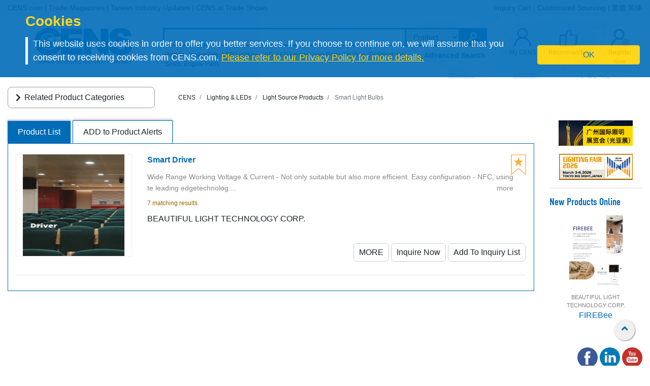

--- FILE ---
content_type: text/html
request_url: https://www.cens.com/cens/html/en/category/cate_list_L2018.html
body_size: 13468
content:






<!DOCTYPE html>
<html lang="en">
	<meta http-equiv="Content-Type" content="text/html; charset=UTF-8">
	<meta name="viewport" content="width=device-width, initial-scale=1, shrink-to-fit=no">
	<meta http-equiv="Expires" Content="-1">
	<meta name="google-translate-customization" content="792d824337b61f10-00af9d384de5527f-g5d09adac2da10855-c"></meta>
	
	<title>Smart Light Bulbs | Light Source Products | Lighting & LEDs | CENS.com</title>
	<meta name="description" content="Smart Light Bulbs, Light Source Products, Lighting & LEDs, CENS.com">
  <meta name="keywords" content="Smart Light Bulbs, Light Source Products, Lighting & LEDs, CENS.com">

	<meta property="og:title" content="Smart Light Bulbs | Light Source Products | Lighting & LEDs | CENS.com">
	<meta property="og:type" content="website">
	<meta property="og:url" content="https://www.cens.com/cens/html/en/category/cate_list_L2018.html">
	<meta property="og:image" content="https://www.cens.com/cens/supplier/26568/product/172020/MED.jpg">
	<meta property="og:site_name" content="CENS.com">
	<meta property="og:description" content="Smart Light Bulbs, Light Source Products, Lighting & LEDs, CENS.com">
	<meta property="article:author" content="https://www.facebook.com/CENS.com.Buyerservice">
	<meta property="article:publisher" content="https://www.facebook.com/CENS.com.Buyerservice">
	<meta name="URL" content="https://www.cens.com/cens/html/en/category/cate_list_L2018.html">

	<link rel="canonical" href="https://www.cens.com/cens/html/en/category/cate_list_L2018.html" />
  <script language="javascript" type="text/javascript" src="/cens/js/jquerymin.js"></script>
  <script language="javascript" type="text/javascript" src="/cens/js/jquery-migrate-1.2.1.min.js"></script>
  <script language="javascript" type="text/javascript" src="/cens/js/jquery.lightbox_me.js"></script>
  <script language="javascript" type="text/javascript" src="/cens/js/banner.js"></script>

  <!-- Bootstrap CSS -->
<link rel="stylesheet" type="text/css" href="/cens/css/bootstrap.min.css">
<!-- font-awesome CSS -->
<!-- <link rel="stylesheet" href="https://use.fontawesome.com/releases/v5.13.0/css/all.css" > -->
  <link rel="preload" href="/cens/css/fontawesome.min.css" as="style" onload="this.onload=null;this.rel='stylesheet'">
  <link rel="preload" href="/cens/css/brands.min.css" as="style" onload="this.onload=null;this.rel='stylesheet'">
  <link rel="preload" href="/cens/css/solid.min.css" as="style" onload="this.onload=null;this.rel='stylesheet'">
  <noscript>
    <link rel="preload" as="style" type="text/css" href="/cens/css/fontawesome.min.css">
    <link rel="stylesheet" type="text/css" href="/cens/css/brands.min.css">
    <link rel="stylesheet" type="text/css" href="/cens/css/solid.min.css">
  </noscript>

	<link rel="stylesheet" href="https://cdn.rawgit.com/konpa/devicon/df6431e323547add1b4cf45992913f15286456d3/devicon.min.css">
	<link rel="stylesheet" href="https://cdnjs.cloudflare.com/ajax/libs/OwlCarousel2/2.3.4/assets/owl.carousel.min.css">
	<link rel="stylesheet" href="https://cdnjs.cloudflare.com/ajax/libs/OwlCarousel2/2.3.4/assets/owl.theme.default.min.css">
	<link rel="stylesheet" type="text/css" href="/cens/css/media.css">
  <!--original CSS-->
<link rel="stylesheet" type="text/css" href="/cens/css/style-rwd.css?v231122">
<link rel="stylesheet" type="text/css" href="/cens/css/style.css?v20220325">


	<script type="text/javascript">
	function insFavorite(imgID,f_TYPE, f_PRD_ID, f_SUP_ID, f_KEYWORD) {
		var islogin = "false";
		var f_BY_ID = "0";

		var SS = "f_fun=ADD&f_BY_ID="+f_BY_ID+"&f_TYPE="+f_TYPE+"&f_PRD_ID="+f_PRD_ID+"&f_SUP_ID="+f_SUP_ID+"&f_KEYWORD="+f_KEYWORD;
		//alert(SS);

		if (islogin == "true" && f_BY_ID != "0") {
			var URLs = "/censv1/en/ajax/insert_favorite.jsp";
			$.ajax({
					url: URLs,
					data: "f_fun=ADD&f_BY_ID="+f_BY_ID+"&f_TYPE="+f_TYPE+"&f_PRD_ID="+f_PRD_ID+"&f_SUP_ID="+f_SUP_ID+"&f_KEYWORD="+f_KEYWORD,
					//data:'foo='+ bar+'&calibri='+ nolibri,
					//data: '{ foo: \'' + bar + '\', zoo: \'' + calibri + '\'}',
					type:"POST",
					dataType:'text',
					async:false,

					success: function(msg){
						//alert(msg);
						if (msg.indexOf("OK") >= 0) {
							var imgobj = document.getElementById(imgID);
							imgobj.src = "/cens/images/collection.png";
						}
					},

					error:function(xhr, ajaxOptions, thrownError){
						alert(xhr.status);
						alert(thrownError);
					}
			});
		} else {
			//alert("Please Login First !");
			location.href="/censv1/en/login.jsp";
		}
	}
	</script>

	<style>
		#bannerArea img {
			height: auto;
		}
		.newprotit {
			font-weight: bold;
			font-size: 20px;
			font-family: 'DIN Condensed','arial narrow';
			color: #006CB8;
		}
		@media (max-width: 1200px) {
			#newpro {
				min-height: 245px;
			}
		}
		.topnav-mobile {
		box-shadow: 0px 5px 10px rgba(20%,20%,40%,0.5);
		-webkit-box-shadow: 0px 5px 10px rgba(20%,20%,40%,0.5);
		-moz-box-shadow: 0px 5px 10px rgba(20%,20%,40%,0.5);
		background: -moz-linear-gradient(top, rgba(255,255,255,1) 0%, rgba(221,221,221,1) 100%);
		}
	</style>

  

</head>
<body>


<!-- Google Tag Manager (noscript) -->
<noscript><iframe src="https://www.googletagmanager.com/ns.html?id=GTM-NWQQ594"
height="0" width="0" style="display:none;visibility:hidden"></iframe></noscript>
<!-- End Google Tag Manager (noscript) -->



		<script language="JavaScript" type="text/javascript">
	function SetCookie(name){
	//設定cookies
			var exp  = new Date("December 31, 9999");
			var thisTime = new Date();
			document.cookie = name + "="+ thisTime.getTime() + ";expires=" + exp.toGMTString() + ";path=/";
	}
	function getCookie(name){
		//取cookies
		var arr = document.cookie.match(new RegExp("(^| )"+name+"=([^;]*)(;|$)"));
		if(arr != null) return unescape(arr[2]); return null;
	}

	function confirmCookie(){
			SetCookie("TTS-GDPR");
			removeStyle();
	}

	function removeStyle(){
		document.getElementById("cookies").style.display = "none";
	}

	function checkGDPR(){
			var tett= getCookie("TTS-GDPR");
			if(tett==null){
				document.getElementById("cookies").style.display = "block";
			} else {
				removeStyle();
			}
	}
	</script>

	<script>
 $(document).ready(function(){
    checkGDPR();
  });
	</script>

	<header class="pt-5 pt-md-0">
		<div class="container-fluid" style="background-color: #F5F5F5;">
			<div class="container">
				<ul class="topnav mb-0">
					<li class="float-left">
						<a href="/cens/html/en/">CENS.com</a> | <a href="/cens/html/en/publication/pub_list.html">Trade Magazines</a> | <a href="/cens/html/en/news/news_home.html">Taiwan Industry Updates</a> | <a href="/cens/html/en/exhibition/exh_home.html">CENS at Trade Shows</a>
					</li>
					<li class="float-right">
						<a href="/censv1/en/inquirycart.jsp">Inquiry Cart</a> |
						
						<a href="/censv1/en/contactus.jsp?getcode=nocost">Customized Sourcing</a> | <a href="/cens/html/zh/">繁體</a> <a href="/cens/html/gb/">简体</a>
						
					</li>
				</ul>

				<ul class="topnav-mobile fixed-top">
					<li class="menu-icon">
						<a tabindex="0" type="button" aria-controls="all-category" aria-expanded="false" aria-label="open PRODUCT CATEGORIES" href="#"><svg aria-hidden="true" focusable="false" data-prefix="fas" data-icon="bars" class="svg-inline--fa fa-bars fa-w-14" role="img" xmlns="http://www.w3.org/2000/svg" viewBox="0 0 448 512"><path fill="currentColor" d="M16 132h416c8.837 0 16-7.163 16-16V76c0-8.837-7.163-16-16-16H16C7.163 60 0 67.163 0 76v40c0 8.837 7.163 16 16 16zm0 160h416c8.837 0 16-7.163 16-16v-40c0-8.837-7.163-16-16-16H16c-8.837 0-16 7.163-16 16v40c0 8.837 7.163 16 16 16zm0 160h416c8.837 0 16-7.163 16-16v-40c0-8.837-7.163-16-16-16H16c-8.837 0-16 7.163-16 16v40c0 8.837 7.163 16 16 16z"></path></svg></a>
					</li>
					<li class="nlogo-mobile"><a href="https://www.cens.com/"><img alt="menu icon" src="https://www.cens.com/cens/images/logo-m.png"></a></li>
					<li class="tool">
						<a tabindex="0" class="tool-icon view-search" aria-label="open search" aria-controls="search-main" aria-expanded="false" href="#"><svg aria-hidden="true" focusable="false" data-prefix="fas" data-icon="search" class="svg-inline--fa fa-search fa-w-16" role="img" xmlns="http://www.w3.org/2000/svg" viewBox="0 0 512 512"><path fill="currentColor" d="M505 442.7L405.3 343c-4.5-4.5-10.6-7-17-7H372c27.6-35.3 44-79.7 44-128C416 93.1 322.9 0 208 0S0 93.1 0 208s93.1 208 208 208c48.3 0 92.7-16.4 128-44v16.3c0 6.4 2.5 12.5 7 17l99.7 99.7c9.4 9.4 24.6 9.4 33.9 0l28.3-28.3c9.4-9.4 9.4-24.6.1-34zM208 336c-70.7 0-128-57.2-128-128 0-70.7 57.2-128 128-128 70.7 0 128 57.2 128 128 0 70.7-57.2 128-128 128z"></path></svg></a>
						<a tabindex="0" class="tool-icon" aria-label="Inquiry cart" href="https://www.cens.com/censv1/en/inquirycart.jsp"><svg aria-hidden="true" focusable="false" data-prefix="fas" data-icon="shopping-cart" class="svg-inline--fa fa-shopping-cart fa-w-18" role="img" xmlns="http://www.w3.org/2000/svg" viewBox="0 0 576 512"><path fill="currentColor" d="M528.12 301.319l47.273-208C578.806 78.301 567.391 64 551.99 64H159.208l-9.166-44.81C147.758 8.021 137.93 0 126.529 0H24C10.745 0 0 10.745 0 24v16c0 13.255 10.745 24 24 24h69.883l70.248 343.435C147.325 417.1 136 435.222 136 456c0 30.928 25.072 56 56 56s56-25.072 56-56c0-15.674-6.447-29.835-16.824-40h209.647C430.447 426.165 424 440.326 424 456c0 30.928 25.072 56 56 56s56-25.072 56-56c0-22.172-12.888-41.332-31.579-50.405l5.517-24.276c3.413-15.018-8.002-29.319-23.403-29.319H218.117l-6.545-32h293.145c11.206 0 20.92-7.754 23.403-18.681z"></path></svg></a>
						<a tabindex="0" class="tool-icon view-ellipsis" aria-label="View More" aria-controls="tool-view" aria-expanded="false" href="#"><svg aria-hidden="true" focusable="false" data-prefix="fas" data-icon="ellipsis-v" class="svg-inline--fa fa-ellipsis-v fa-w-6" role="img" xmlns="http://www.w3.org/2000/svg" viewBox="0 0 192 512"><path fill="currentColor" d="M96 184c39.8 0 72 32.2 72 72s-32.2 72-72 72-72-32.2-72-72 32.2-72 72-72zM24 80c0 39.8 32.2 72 72 72s72-32.2 72-72S135.8 8 96 8 24 40.2 24 80zm0 352c0 39.8 32.2 72 72 72s72-32.2 72-72-32.2-72-72-72-72 32.2-72 72z"></path></svg></a>
					</li>
				</ul>
				<style>
				.topnav-mobile svg {
					color: #006CB8;
					width: 1.5rem;
					height: 1.5rem;
					margin: 0 0.5rem;
				}
				.sidebar-close {
					color: #006CB8;
				}
				.sidebar-close svg {
					width: 1.5rem;
					height: 1.5rem;
				}
				</style>
			</div>
		</div>

		<aside id="cookies" class="container-fluid" style="display:none">
			<div class="row">
				<div class="col-sm-10">
					<h3>Cookies</h3>
					<p>This website uses cookies in order to offer you better services. If you choose to continue on, we will assume that you consent to receiving cookies from CENS.com.  <a target="_blank" href="https://www.cens.com/censv1/en/privacy.jsp">Please refer to our Privacy Policy for more details.</a></p>
				</div>
				<div class="col-sm-2 cookies-ok">
					<button type="button" onclick="confirmCookie();" class="btn btn-warning">OK</button>
				</div>
			</div>
		</aside>

		<nav id="all-category" class="sidebar" side="left">
		    <div class="d-flex" style="align-items:center">
           <div class="d-flex mr-2 sidebar-close" role="button" tabindex="0">
               <svg aria-hidden="true" focusable="false" data-prefix="fas" data-icon="angle-left" class="svg-inline--fa fa-angle-left fa-w-8" role="img" xmlns="http://www.w3.org/2000/svg" viewBox="0 0 256 512"><path fill="currentColor" d="M31.7 239l136-136c9.4-9.4 24.6-9.4 33.9 0l22.6 22.6c9.4 9.4 9.4 24.6 0 33.9L127.9 256l96.4 96.4c9.4 9.4 9.4 24.6 0 33.9L201.7 409c-9.4 9.4-24.6 9.4-33.9 0l-136-136c-9.5-9.4-9.5-24.6-.1-34z"></path></svg>
           </div>
            <h5 class="cens_color m-0">PRODUCT CATEGORIES</h5>
        </div>

        <hr>

			
			<ul class="industry">
				<li class="oyh"><a href="/cens/html/en/category/Auto-Parts-&-Accessories/Auto-Parts-&-Accessories.html" data-collapse="#none">Auto Parts and Accessories</a></li>
				<li class="oyh"><a href="/cens/html/en/category/Machinery-&-Machine-Tools/Machinery-&-Machine-Tools.html" data-collapse="#none">Machinery & Machine Tools</a></li>
				<li class="oyh"><a href="/cens/html/en/category/Hardware-&-Tools/Hardware-&-Tools.html" data-collapse="#none">Hardware and Tools</a></li>
				<li class="oyh"><a href="/cens/html/en/category/Furniture,-Parts-&-Accessories/Furniture,-Parts-&-Accessories.html" data-collapse="#none">Furniture, Parts & Accessories</a></li>
				<li class="oyh"><a href="/cens/html/en/category/Lighting-&-LEDs/Lighting-&-LEDs.html" data-collapse="#none">Lighting & LEDs</a></li>
				<li class="oyh"><a href="/cens/html/en/category/Motorcycles-&-Powersports/Motorcycles-&-Powersports.html" data-collapse="#none">Motorcycles & Powersports</a></li>
				<li class="oyh"><a href="/cens/html/en/category/Industrial-Parts-&-Services/Industrial-Parts-&-Services.html" data-collapse="#none">Industrial Parts & Services</a></li>
				<li class="oyh"><a href="/cens/html/en/category/Screws-&-Fasteners/Screws-&-Fasteners.html" data-collapse="#none">Screws & Fasteners</a></li>
				<li class="oyh"><a href="/cens/html/en/category/Electronics-&-Computers/Electronics-&-Computers.html" data-collapse="#none">Electronics & Computers</a></li>
				<li class="oyh"><a data-collapse="#gtarp">Garden Tools and Products</a></li>
				<li class="oyh"><a href="/cens/html/en/category/General-Items/General-Items.html" data-collapse="#none">More</a></li>
			</ul>
			<ul id="none"></ul>
			<div class="industry-list sidebar" side="left">
				<ul id="apaa">
					<li class="il-title">
						<div class="mr-2 sidebar-close" role="button" tabindex="0">
							<i class="fa fa-1x fa-angle-double-left"></i>
						</div>
                    	<a href="/cens/html/en/category/Auto-Parts-&-Accessories/Auto-Parts-&-Accessories.html">Auto Parts and Accessories</a>
					</li>
					<ul class="s-il">
						<li><a href="/cens/html/en/category/Auto-Parts-&-Accessories/Auto-Lamps/Auto-Lamps.html"><i class="fa fa-caret-right"></i>Auto Lamps</a>
							<ul class="list-items">
								<li><a href="/cens/html/en/category/Auto-Parts-&-Accessories/Auto-Lamps/Head-Lamps.html">Head Lamps</a></li>
								<li><a href="/cens/html/en/category/Auto-Parts-&-Accessories/Auto-Lamps/Fog-Lamps.html">Fog Lamps</a></li>
								<li><a href="/cens/html/en/category/Auto-Parts-&-Accessories/Auto-Lamps/Signal-Lamps.html">Signal Lamps</a></li>
							</ul>
						</li>
						<li><a href="/cens/html/en/category/Auto-Parts-&-Accessories/Body-Systems/Body-Systems.html"><i class="fa fa-caret-right"></i>Body systems</a>
							<ul class="list-items">
								<li><a href="/cens/html/en/category/Auto-Parts-&-Accessories/Body-Systems/Body-Parts.html">Body Parts</a></li>
								<li><a href="/cens/html/en/category/Auto-Parts-&-Accessories/Body-Systems/Grilles.html">Grilles</a></li>
								<li><a href="/cens/html/en/category/Auto-Parts-&-Accessories/Body-Systems/Chassis-Parts.html">Chassis Parts</a></li>
							</ul>
						</li>
						<li><a href="/cens/html/en/category/Auto-Parts-&-Accessories/Car-Mirrors/Car-Mirrors.html"><i class="fa fa-caret-right"></i>Car Mirrors</a></li>
						<li><a href="/cens/html/en/category/Auto-Parts-&-Accessories/Engine-Parts/Engine-Parts.html"><i class="fa fa-caret-right"></i>Engine Parts</a>
							<ul class="list-items">
								<li><a href="/cens/html/en/category/Auto-Parts-&-Accessories/Engine-Fittings/Engine-Fittings.html">Engine Fittings</a></li>
								<li><a href="/cens/html/en/category/Auto-Parts-&-Accessories/Pumps/Pumps.html">Pumps</a></li>
							</ul>
						</li>
						<li><a href="/cens/html/en/category/Auto-Parts-&-Accessories/Suspension-Systems/Suspension-Systems.html"><i class="fa fa-caret-right"></i>Suspension Systems</a>
							<ul class="list-items">
								<li><a href="/cens/html/en/category/Auto-Parts-&-Accessories/Suspension-Systems/Control-Arms-(Suspension-Arms).html">Control Arms</a></li>
								<li><a href="/cens/html/en/category/Auto-Parts-&-Accessories/Suspension-Systems/Shock-Absorbers.html">Shock Absorbers</a></li>
							</ul>
						</li>
						<li><a href="/cens/html/en/category/Auto-Parts-&-Accessories/Special-purpose-Vehicle-Parts-&-Accessories/Special-purpose-Vehicle-Parts-&-Accessories.html"><i class="fa fa-caret-right"></i>Special-purpose Vehicle Parts & Accessories</a></li>
						<li><a href="/cens/html/en/category/Auto-Parts-&-Accessories/Power-Transmission-Systems/Power-Transmission-Systems.html"><i class="fa fa-caret-right"></i>Power Transmission Systems</a>
							<ul class="list-items">
								<li><a href="/cens/html/en/category/Auto-Parts-&-Accessories/Power-Transmission-Systems/Gears.html">Gears</a></li>
								<li><a href="/cens/html/en/category/Auto-Parts-&-Accessories/Power-Transmission-Systems/C.V.-Joints.html">C.V. Joints</a></li>
							</ul>
						</li>
						<li><a href="/cens/html/en/category/Auto-Parts-&-Accessories/Wheels,-Tires,-Accessories/Wheels,-Tires,-Accessories.html"><i class="fa fa-caret-right"></i>Wheels, Tires, Accessories</a></li>
						<li class="more-industry"><a href="/cens/html/en/category/Auto-Parts-&-Accessories/Auto-Parts-&-Accessories.html">More Categories</a></li>
					</ul>
				</ul>

				<ul id="mmt">
					<li class="il-title">
					<div class="mr-2 sidebar-close" role="button" tabindex="0">
                    <i class="fa fa-1x fa-angle-double-left"></i></div>
                    <a href="/cens/html/en/category/Machinery-&-Machine-Tools/Machinery-&-Machine-Tools.html">Machinery & Machine Tools</a></li>
					<ul class="s-il">
						<li><a href="/cens/html/en/category/Machinery-&-Machine-Tools/Plastic-Processing-Machinery/Plastic-Processing-Machinery.html"><i class="fa fa-caret-right"></i>Machinery for Processing Plastics</a>
							<ul class="list-items">
								<li><a href="/cens/html/en/category/Machinery-&-Machine-Tools/Plastic-Processing-Machinery/Plastic-Injection-Molding-Machines.html">Plastic Injection Molding Machines</a></li>
								<li><a href="/cens/html/en/category/Machinery-&-Machine-Tools/Plastic-Processing-Machinery/Inflation-Tubular-Film-making-Machines.html">Inflation Tubular Film-making Machines</a></li>
								<li><a href="/cens/html/en/category/Machinery-&-Machine-Tools/Plastic-Processing-Machinery/Plastic-Extruders.html">Plastic Extruders</a></li>
								<li><a href="/cens/html/en/category/Machinery-&-Machine-Tools/Plastic-Processing-Machinery/Plastic-Bag-Making-Machines.html">Plastic Bag Making Machines</a></li>
							</ul>
						</li>
						<li><a href="/cens/html/en/category/Machinery-&-Machine-Tools/Packaging-Machinery/Packaging-Machinery.html"><i class="fa fa-caret-right"></i>Packaging Machinery</a>
							<ul class="list-items">
								<li><a href="/cens/html/en/category/Machinery-&-Machine-Tools/Packaging-Machinery/Bag-Sealing-Machines-(Sealing-Machines).html">Bag Sealing Machines</a></li>
		                        <li><a href="/cens/html/en/category/Machinery-&-Machine-Tools/Packaging-Machinery/Strapping-Machines.html">Strapping Machines</a></li>
		                        <li><a href="/cens/html/en/category/Machinery-&-Machine-Tools/Packaging-Machinery/Marking-and-Labeling-Machines.html">Marking and Labeling Machines</a></li>
		    					<li><a href="/cens/html/en/category/Machinery-&-Machine-Tools/Packaging-Machinery/Slitting-and-Rewinding-Machines.html">Slitting and Rewinding Machines</a></li>
							</ul>
						</li>
						<li><a href="/cens/html/en/category/Machinery-&-Machine-Tools/Rubber-Processing-Machinery/Rubber-Processing-Machinery.html"><i class="fa fa-caret-right"></i>Rubber Processing Machinery</a></li>
		                <li><a href="/cens/html/en/category/Machinery-&-Machine-Tools/Printing-Presses/Printing-Presses.html"><i class="fa fa-caret-right"></i>Printing Presses</a></li>
		                <li><a href="/cens/html/en/category/Machinery-&-Machine-Tools/Woodworking-Machinery/Woodworking-Machinery.html"><i class="fa fa-caret-right"></i>Woodworking Machinery</a></li>
		                <li><a href="/cens/html/en/category/Machinery-&-Machine-Tools/Food-And-Beverage-Machinery/Food-And-Beverage-Machinery.html"><i class="fa fa-caret-right"></i>Machinery for the Food and Beverage Industries</a></li>
		                <li><a href="/cens/html/en/category/Machinery-&-Machine-Tools/Machinery-&-Machine-Tools.html"><i class="fa fa-caret-right"></i>Machine Tools and Metal Processing Machines</a>
		                    <ul class="list-items">
		                        <li><a href="/cens/html/en/category/Machinery-&-Machine-Tools/Lathes/Lathes.html">Lathes</a></li>
		                        <li><a href="/cens/html/en/category/Machinery-&-Machine-Tools/Drilling-Machines/Drilling-Machines.html">Drilling Machines</a></li>
		                        <li><a href="/cens/html/en/category/Machinery-&-Machine-Tools/Grinding-Machines/Grinding-Machines.html">Grinding Machines</a></li>
		                		<li><a href="/cens/html/en/category/Machinery-&-Machine-Tools/Milling-Machines/Milling-Machines.html">Milling Machines</a></li>
		                	</ul>
		                </li>
		                <li class="more-industry"><a href="/cens/html/en/category/Machinery-&-Machine-Tools/Machinery-&-Machine-Tools.html">More Categories</a></li>
					</ul>
				</ul>

				<ul id="hat">
					<li class="il-title">
					<div class="mr-2 sidebar-close" role="button" tabindex="0">
                    <i class="fa fa-1x fa-angle-double-left"></i></div>
					<a href="/cens/html/en/category/Hardware-&-Tools/Hardware-&-Tools.html">Hardware and Tools</a></li>
					<ul class="s-il">
		                <li><i class="fa fa-caret-right"></i>Bathroom Equipment
		                    <ul class="list-items">
		                        <li><a href="/cens/html/en/category/Hardware-&-Tools/Sanitary-Engineering/Sanitary-Engineering.html">Sanitary Engineering</a></li>
		                        <li><a href="/cens/html/en/category/Hardware-&-Tools/Fittings,-Valves/Fittings,-Valves.html">Fittings & Valves</a></li>
		                	</ul>
		                </li>
		                <li><a href="/cens/html/en/category/Hardware-&-Tools/Fasteners/Fasteners.html"><i class="fa fa-caret-right"></i>Fasteners</a>
		                    <ul class="list-items">
		                        <li><a href="/cens/html/en/category/Hardware-&-Tools/Fasteners/Nuts.html">Nuts</a></li>
		                        <li><a href="/cens/html/en/category/Hardware-&-Tools/Fasteners/Screws.html">Screws</a></li>
		                        <li><a href="/cens/html/en/category/Hardware-&-Tools/Fasteners/Springs.html">Springs</a></li>
		                	</ul>
		                </li>
		                <li><a href="/cens/html/en/category/Hardware-&-Tools/Furniture-Hardware-and-Decorative-Building-Materials/Furniture-Hardware-and-Decorative-Building-Materials.html"><i class="fa fa-caret-right"></i>Furniture hardware and Decorative building materials</a>
		                    <ul class="list-items">
		                        <li><a href="/cens/html/en/category/Hardware-&-Tools/Furniture-Hardware-and-Decorative-Building-Materials/Handles.html">Handles</a></li>
		                        <li><a href="/cens/html/en/category/Hardware-&-Tools/Furniture-Hardware-and-Decorative-Building-Materials/Locks.html">Locks</a></li>
		                        <li><a href="/cens/html/en/category/Hardware-&-Tools/Furniture-Hardware-and-Decorative-Building-Materials/Door-and-window-accessories.html">Door & Window accessories</a></li>
		                	</ul>
		                </li>
		                <li><a href="/cens/html/en/category/Hardware-&-Tools/Industrial-Hardware/Industrial-Hardware.html"><i class="fa fa-caret-right"></i>Industrial Hardware</a>
		                    <ul class="list-items">
		                        <li><a href="/cens/html/en/category/Hardware-&-Tools/Industrial-Hardware/Punched,-lathed,-pressed-products.html">Punched, Lathed, Pressed products</a></li>
		                        <li><a href="/cens/html/en/category/Hardware-&-Tools/Industrial-Hardware/Valves,-accessories.html">Valves & Accessories</a></li>
		                	</ul>
		                </li>
		                <li><i class="fa fa-caret-right"></i>Garden Related Products
		                    <ul class="list-items">
		                        <li><a href="/cens/html/en/category/Hardware-&-Tools/Garden-Lighting-and-Water-Technology/Garden-Lighting-and-Water-Technology.html">Lighting and Water technology</a></li>
		                        <li><a href="/cens/html/en/category/Hardware-&-Tools/Garden-machinery/Garden-machinery.html">Garden machinery</a></li>
		                	</ul>
		                </li>
		                <li><i class="fa fa-caret-right"></i>Non-powered Hand Tools
		                    <ul class="list-items">
		                        <li><a href="/cens/html/en/category/Hardware-&-Tools/Wrenches,-Spanners/Wrenches,-Spanners.html">Wrenches</a></li>
		                        <li><a href="/cens/html/en/category/Hardware-&-Tools/Screwdrivers,-Rivet-Nut-Tools/Screwdrivers,-Rivet-Nut-Tools.html">Screwdrivers</a></li>
		                        <li><a href="/cens/html/en/category/Hardware-&-Tools/Vehicle-Repair-Tools-&-Equipment/Vehicle-Repair-Tools-&-Equipment.html">Vehicle repair tools & Equipment</a></li>
		                        <li><a href="/cens/html/en/category/Hardware-&-Tools/Garden-Tools/Garden-Tools.html">Garden tools</a></li>
		                        <li><a href="/cens/html/en/category/Hardware-&-Tools/Craftsmen-use-tools-_-Painting-Tools-_-Masonry-Tools/Craftsmen-use-tools-_-Painting-Tools-_-Masonry-Tools.html">Craftsmen-use-tools, Painting tools & Masonry tools</a></li>
		                	</ul>
		                </li>
		                <li><a href="/cens/html/en/category/Hardware-&-Tools/Hydraulic-hand-tools/Hydraulic-hand-tools.html"><i class="fa fa-caret-right"></i>Hydraulic hand tools</a></li>
		                <li><a href="/cens/html/en/category/Hardware-&-Tools/Powered-hand-tools/Powered-hand-tools.html"><i class="fa fa-caret-right"></i>Powered hand tools</a></li>
		                <li><a href="/cens/html/en/category/Hardware-&-Tools/Pneumatic-Hand-Tools/Pneumatic-Hand-Tools.html"><i class="fa fa-caret-right"></i>Pneumatic hand tools</a>
		                    <ul class="list-items">
		                        <li><a href="/cens/html/en/category/Hardware-&-Tools/Pneumatic-Hand-Tools/Impact-wrenches-&-air-sockets.html">Impact wrenches & air sockets</a></li>
		                        <li><a href="/cens/html/en/category/Hardware-&-Tools/Pneumatic-Hand-Tools/Air-sanders.html">Air sanders</a></li>
		                        <li><a href="/cens/html/en/category/Hardware-&-Tools/Pneumatic-Hand-Tools/Air-spray-guns.html">Air spray guns</a></li>
		                	</ul>
		                </li>
		                <li class="more-industry"><a href="/cens/html/en/category/Hardware-&-Tools/Hardware-&-Tools.html">More Categories</a></li>
					</ul>
				</ul>

				<ul id="fpa">
					<li class="il-title">
					<div class="mr-2 sidebar-close" role="button" tabindex="0">
                    <i class="fa fa-1x fa-angle-double-left"></i></div>
                    <a href="/cens/html/en/category/Furniture,-Parts-&-Accessories/Furniture,-Parts-&-Accessories.html">Furniture, Parts & Accessories</a></li>
					<ul class="s-il">
		                <li><a href="/cens/html/en/category/Furniture,-Parts-&-Accessories/Bathroom-Furniture_Accessories/Bathroom-Furniture_Accessories.html"><i class="fa fa-caret-right"></i>Bathroom Furniture/Accessories</a></li>
		                <li><a href="/cens/html/en/category/Furniture,-Parts-&-Accessories/Home-Furniture/Home-Furniture.html"><i class="fa fa-caret-right"></i>Home & Indoor Furniture</a></li>
		                <li><a href="/cens/html/en/category/Furniture,-Parts-&-Accessories/Houseware-&-Kitchenware-_-Kitchen-Furniture/Houseware-&-Kitchenware-_-Kitchen-Furniture.html"><i class="fa fa-caret-right"></i>Houseware, Kitchenware& Kitchen Furniture</a></li>
		                <li><a href="/cens/html/en/category/Furniture,-Parts-&-Accessories/Office-Furniture/Office-Furniture.html"><i class="fa fa-caret-right"></i>Office Furniture</a></li>
		                <li><a href="/cens/html/en/category/Furniture,-Parts-&-Accessories/Outdoor-Furniture/Outdoor-Furniture.html"><i class="fa fa-caret-right"></i>Outdoor Furniture</a></li>
		                <li><a href="/cens/html/en/category/Furniture,-Parts-&-Accessories/Department-Store_Hospital-and-Public-Area-Use-Furniture/Department-Store_Hospital-and-Public-Area-Use-Furniture.html"><i class="fa fa-caret-right"></i>Department Store, Hospital and Public-Area Use Furniture</a></li>
		                <li><a href="/cens/html/en/category/Furniture,-Parts-&-Accessories/Baby's-and-Children's-Furniture/Baby's-and-Children's-Furniture.html"><i class="fa fa-caret-right"></i>Baby's and Children's Furniture</a></li>
		                <li><a href="/cens/html/en/category/Furniture,-Parts-&-Accessories/Semi-finished-Furniture,-Hardware-Parts-and-Accessories/Semi-finished-Furniture,-Hardware-Parts-and-Accessories.html"><i class="fa fa-caret-right"></i>Semi-finished Furniture, Hardware Parts and Accessories</a></li>
		                <li class="more-industry"><a href="/cens/html/en/category/Furniture,-Parts-&-Accessories/Furniture,-Parts-&-Accessories.html">More Categories</a></li>
					</ul>
				</ul>

				<ul id="ll">
					<li class="il-title">
					<div class="mr-2 sidebar-close" role="button" tabindex="0">
                    <i class="fa fa-1x fa-angle-double-left"></i></div>
                    <a href="/cens/html/en/category/Lighting-&-LEDs/Lighting-&-LEDs.html">Lighting & LEDs</a></li>
					<ul class="s-il">
		                <li><a href="/cens/html/en/category/Lighting-&-LEDs/LED-&-Applications/LED-&-Applications.html"><i class="fa fa-caret-right"></i>LED & Applications</a>
		                	<ul class="list-items">
		                        <li><a href="/cens/html/en/category/Lighting-&-LEDs/LED-&-Applications/LEDs.html">LEDs</a></li>
		                        <li><a href="/cens/html/en/category/Lighting-&-LEDs/LED-&-Applications/LED-Lamps.html">LED Lamps</a></li>
		                        <li><a href="/cens/html/en/category/Lighting-&-LEDs/LED-&-Applications/LED-Bulbs.html">LED Bulbs</a></li>
		                	</ul>
		                </li>
		                <li><a href="/cens/html/en/category/Lighting-&-LEDs/Home-Lighting/Home-Lighting.html"><i class="fa fa-caret-right"></i>Home Lighting</a>
		                	<ul class="list-items">
		                        <li><a href="/cens/html/en/category/Lighting-&-LEDs/Home-Lighting/Ceiling-Mounts.html">Ceiling Mounts</a></li>
		                        <li><a href="/cens/html/en/category/Lighting-&-LEDs/Home-Lighting/Table-Lamps.html">Table Lamps</a></li>
		                        <li><a href="/cens/html/en/category/Lighting-&-LEDs/Home-Lighting/Wall-Lamps.html">Wall Lamps</a></li>
		                	</ul>
		                </li>
		                <li><a href="/cens/html/en/category/Lighting-&-LEDs/Commercial-Use-Lights/Commercial-Use-Lights.html"><i class="fa fa-caret-right"></i>Commercial-Use Lights</a>
		                	<ul class="list-items">
		                        <li><a href="/cens/html/en/category/Lighting-&-LEDs/Commercial-Use-Lights/Downlights.html">Downlights</a></li>
		                        <li><a href="/cens/html/en/category/Lighting-&-LEDs/Commercial-Use-Lights/Outdoor-Lights-_-Streetlights-_-Work-Lights.html">Outdoor Lights & Streetlights</a></li>
		                        <li><a href="/cens/html/en/category/Lighting-&-LEDs/Commercial-Use-Lights/Spotlights_Searchlights.html">Spotlights & Searchlights</a></li>
		                	</ul>
		                </li>
		                <li><a href="/cens/html/en/category/Lighting-&-LEDs/Light-Source-Products/Light-Source-Products.html"><i class="fa fa-caret-right"></i>Light Source Products</a>
		                	<ul class="list-items">
		                        <li><a href="/cens/html/en/category/Lighting-&-LEDs/Light-Source-Products/Energy-Saving-Lamps.html">Energy-Saving Lamps</a></li>
		                        <li><a href="/cens/html/en/category/Lighting-&-LEDs/Light-Source-Products/Tube-Lights-_-Fluorescent-Lamps.html">Tube Lights & Fluorescent Lamps</a></li>
		                        <li><a href="/cens/html/en/category/Lighting-&-LEDs/Commercial-Use-Lights/Spotlights_Searchlights.html">Spotlights & Searchlights</a></li>
		                	</ul>
		                </li>
		                <li><a href="/cens/html/en/category/Lighting-&-LEDs/Special-Purpose-Lights/Special-Purpose-Lights.html"><i class="fa fa-caret-right"></i>Special-Purpose Lights</a></li>
		                <li><a href="/cens/html/en/category/Lighting-&-LEDs/CCFL-&-Applications/CCFL-&-Applications.html"><i class="fa fa-caret-right"></i>CCFL & Applications</a></li>
		                <li><a href="/cens/html/en/category/Lighting-&-LEDs/Lighting-Accessories/Lighting-Accessories.html"><i class="fa fa-caret-right"></i>Lighting Accessories</a>
							<ul class="list-items">
		                        <li><a href="/cens/html/en/category/Lighting-&-LEDs/Lighting-Accessories/Electronic-Ballasts.html">Electronic Ballasts</a></li>
		                        <li><a href="/cens/html/en/category/Lighting-&-LEDs/Lighting-Accessories/Hardware-Fittings.html">Hardware Fittings</a></li>
		                	</ul>
		                </li>
		                <li class="more-industry"><a href="/cens/html/en/category/Lighting-&-LEDs/Lighting-&-LEDs.html">More Categories</a></li>
					</ul>
				</ul>

				<ul id="mp">
					<li class="il-title">
					<div class="mr-2 sidebar-close" role="button" tabindex="0">
                    <i class="fa fa-1x fa-angle-double-left"></i></div>
                    <a href="/cens/html/en/category/Motorcycles-&-Powersports/Motorcycles-&-Powersports.html">Motorcycles & Powersports</a></li>
					<ul class="s-il">
		                <li><a href="/cens/html/en/category/Motorcycles-&-Powersports/Assembled-Vehicles/Assembled-Vehicles.html"><i class="fa fa-caret-right"></i>Assembled Vehicles</a></li>
		                <li><a href="/cens/html/en/category/Motorcycles-&-Powersports/Powersports-Engines-&-Parts/Powersports-Engines-&-Parts.html"><i class="fa fa-caret-right"></i>Engines & Parts</a></li>
		                <li><a href="/cens/html/en/category/Motorcycles-&-Powersports/Powersports-Transmission-Systems-&-Parts/Powersports-Transmission-Systems-&-Parts.html"><i class="fa fa-caret-right"></i>Transmission Systems & Parts</a></li>
		                <li><a href="/cens/html/en/category/Motorcycles-&-Powersports/Powersports-Brake-Systems-&-Parts/Powersports-Brake-Systems-&-Parts.html"><i class="fa fa-caret-right"></i>Brake Systems & Parts</a></li>
		                <li><a href="/cens/html/en/category/Motorcycles-&-Powersports/Powersports-Lamps/Powersports-Lamps.html"><i class="fa fa-caret-right"></i>Lamps</a></li>
		                <li><a href="/cens/html/en/category/Motorcycles-&-Powersports/Powersports-Wheels-&-Tires/Powersports-Wheels-&-Tires.html"><i class="fa fa-caret-right"></i>Wheels & Tires</a></li>
		                <li><a href="/cens/html/en/category/Motorcycles-&-Powersports/Powersports-Electrical-Parts/Powersports-Electrical-Parts.html"><i class="fa fa-caret-right"></i>Electrical Parts</a></li>
		                <li><a href="/cens/html/en/category/Motorcycles-&-Powersports/Powersports-General-Accessories/Powersports-General-Accessories.html"><i class="fa fa-caret-right"></i>General Accessories</a></li>
		                <li><a href="/cens/html/en/category/Motorcycles-&-Powersports/E-Vehicle-Parts/E-Vehicle-Parts.html"><i class="fa fa-caret-right"></i>E-Vehicle Parts</a></li>
		                <li><a href="/cens/html/en/category/Motorcycles-&-Powersports/Powersports-Tools-and-Repair-Equipment/Powersports-Tools-and-Repair-Equipment.html"><i class="fa fa-caret-right"></i>Tools and Repair Equipment</a></li>
		                <li class="more-industry"><a href="/cens/html/en/category/Lighting-&-LEDs/Lighting-&-LEDs.html">More Categories</a></li>
					</ul>
				</ul>

				<ul id="ipas">
					<li class="il-title">
					<div class="mr-2 sidebar-close" role="button" tabindex="0">
                    <i class="fa fa-1x fa-angle-double-left"></i></div>
                    <a href="/cens/html/en/category/Industrial-Parts-&-Services/Industrial-Parts-&-Services.html">Industrial Parts & Services</a></li>
					<ul class="s-il">
		                <li><a href="/cens/html/en/category/Industrial-Parts-&-Services/Metal-Stamped-Parts/Metal-Stamped-Parts.html"><i class="fa fa-caret-right"></i>Metal Stamped Parts</a></li>
		                <li><a href="/cens/html/en/category/Industrial-Parts-&-Services/CNC-turned,-milled,-drilled/CNC-turned,-milled,-drilled.html"><i class="fa fa-caret-right"></i>Automatic lathed, milled, drilled, ground parts</a></li>
		                <li><a href="/cens/html/en/category/Industrial-Parts-&-Services/Formed-parts/Formed-parts.html"><i class="fa fa-caret-right"></i>Formed parts</a></li>
		                <li><a href="/cens/html/en/category/Industrial-Parts-&-Services/Casting,-Forging-and-Die-casting,-Heat-treating/Casting,-Forging-and-Die-casting,-Heat-treating.html"><i class="fa fa-caret-right"></i>Casting, Forging and Die-casting, Heat treating</a></li>
		                <li><a href="/cens/html/en/category/Industrial-Parts-&-Services/Powder-metallurgy/Powder-metallurgy.html"><i class="fa fa-caret-right"></i>Powder metallurgy</a></li>
		                <li><a href="/cens/html/en/category/Industrial-Parts-&-Services/Soldering-and-Welding-of-Tubing,-Sheet-Metal/Soldering-and-Welding-of-Tubing,-Sheet-Metal.html"><i class="fa fa-caret-right"></i>Soldering and Welding of Tubing, Sheet Metal, Wires etc.</a></li>
		                <li><a href="/cens/html/en/category/Industrial-Parts-&-Services/Plastic-Parts/Plastic-Parts.html"><i class="fa fa-caret-right"></i>Plastic Parts</a></li>
		                <li><a href="/cens/html/en/category/Industrial-Parts-&-Services/Rubber-Parts/Rubber-Parts.html"><i class="fa fa-caret-right"></i>Rubber Parts</a></li>
		                <li><a href="/cens/html/en/category/Industrial-Parts-&-Services/Surface-Treatment/Surface-Treatment.html"><i class="fa fa-caret-right"></i>Surface Treatment</a></li>
		                <li><a href="/cens/html/en/category/Industrial-Parts-&-Services/Tools,-Cutters,-Jigs,-Spindles/Tools,-Cutters,-Jigs,-Spindles.html"><i class="fa fa-caret-right"></i>Tools, Cutters, Jigs, Spindles, Grinding Wheels, Molds and Dies, Robots</a></li>
		                <li><a href="/cens/html/en/category/Industrial-Parts-&-Services/Hydrodynamic-Systems/Hydrodynamic-Systems.html"><i class="fa fa-caret-right"></i>Hydrodynamic Systems</a></li>
		                <li><a href="/cens/html/en/category/Industrial-Parts-&-Services/Transmission-System/Transmission-System.html"><i class="fa fa-caret-right"></i>Transmission System</a></li>
		                <li><a href="/cens/html/en/category/Industrial-Parts-&-Services/Testing-&-Measuring-Equipment/Testing-&-Measuring-Equipment.html"><i class="fa fa-caret-right"></i>Testing & Measuring Equipment</a></li>
		                <li><a href="/cens/html/en/category/Industrial-Parts-&-Services/Warehouse-&-Logistics-Systems/Warehouse-&-Logistics-Systems.html"><i class="fa fa-caret-right"></i>Warehouse & Logistics Systems</a></li>
		                <li><a href="/cens/html/en/category/Industrial-Parts-&-Services/Raw-Materials/Raw-Materials.html"><i class="fa fa-caret-right"></i>Raw Materials</a></li>
		                <li class="more-industry"><a href="/cens/html/en/category/Industrial-Parts-&-Services/Industrial-Parts-&-Services.html">More Categories</a></li>
					</ul>
				</ul>

				<ul id="saf">
					<li class="il-title">
					<div class="mr-2 sidebar-close" role="button" tabindex="0">
                    <i class="fa fa-1x fa-angle-double-left"></i></div>
                    <a href="/cens/html/en/category/Screws-&-Fasteners/Screws-&-Fasteners.html">Screws & Fasteners</a></li>
					<ul class="s-il">
		                <li><a href="/cens/html/en/category/Screws-&-Fasteners/Screws/Screws.html"><i class="fa fa-caret-right"></i>Screws</a></li>
		                <li><a href="/cens/html/en/category/Screws-&-Fasteners/Bolts/Bolts.html"><i class="fa fa-caret-right"></i>Bolts</a></li>
		                <li><a href="/cens/html/en/category/Screws-&-Fasteners/Nuts/Nuts.html"><i class="fa fa-caret-right"></i>Nuts</a></li>
		                <li><a href="/cens/html/en/category/Screws-&-Fasteners/Washers/Washers.html"><i class="fa fa-caret-right"></i>Washers</a></li>
		                <li><a href="/cens/html/en/category/Screws-&-Fasteners/Anchors/Anchors.html"><i class="fa fa-caret-right"></i>Anchors</a></li>
		                <li><a href="/cens/html/en/category/Screws-&-Fasteners/Rivets/Rivets.html"><i class="fa fa-caret-right"></i>Rivets</a></li>
		                <li><a href="/cens/html/en/category/Screws-&-Fasteners/Hose-Clamps-_-Clips/Hose-Clamps-_-Clips.html"><i class="fa fa-caret-right"></i>Hose Clamps / Clips</a></li>
		                <li><a href="/cens/html/en/category/Screws-&-Fasteners/Nails/Nails.html"><i class="fa fa-caret-right"></i>Nails</a></li>
		                <li><a href="/cens/html/en/category/Screws-&-Fasteners/Pins/Pins.html"><i class="fa fa-caret-right"></i>Pins</a></li>
		                <li><a href="/cens/html/en/category/Screws-&-Fasteners/Hooks/Hooks.html"><i class="fa fa-caret-right"></i>Hooks</a></li>
		                <li class="more-industry"><a href="/cens/html/en/category/Screws-&-Fasteners/Screws-&-Fasteners.html">More Categories</a></li>
					</ul>
				</ul>

				<ul id="eac">
					<li class="il-title">
					<div class="mr-2 sidebar-close" role="button" tabindex="0">
                    <i class="fa fa-1x fa-angle-double-left"></i></div>
                    <a href="/cens/html/en/category/Electronics-&-Computers/Electronics-&-Computers.html">Electronics & Computers</a></li>
					<ul class="s-il">
		                <li><a href="/cens/html/en/category/Electronics-&-Computers/Electronic-Components-&-Parts/Electronic-Components-&-Parts.html"><i class="fa fa-caret-right"></i>Electronic Components & Parts</a></li>
		                <li><a href="/cens/html/en/category/Electronics-&-Computers/Electronic-Products-and-Communications-Products/Electronic-Products-and-Communications-Products.html"><i class="fa fa-caret-right"></i>Electronic Products and Communications Products</a></li>
		                <li><a href="/cens/html/en/category/Electronics-&-Computers/Consumer-Electronics-&-Electrical-Products/Consumer-Electronics-&-Electrical-Products.html"><i class="fa fa-caret-right"></i>Consumer Electronics & Electrical Products</a></li>
		                <li><a href="/cens/html/en/category/Electronics-&-Computers/Computer-Parts,-Components,-and-Accessories/Computer-Parts,-Components,-and-Accessories.html"><i class="fa fa-caret-right"></i>Computer Parts, Components, and Accessories</a></li>
		                <li><a href="/cens/html/en/category/Electronics-&-Computers/Display-Equipment/Display-Equipment.html"><i class="fa fa-caret-right"></i>Display Equipment</a></li>
		                <li><a href="/cens/html/en/category/Electronics-&-Computers/Computer-Peripheral/Computer-Peripheral.html"><i class="fa fa-caret-right"></i>Computer Peripheral</a></li>
		                <li class="more-industry"><a href="/cens/html/en/category/Electronics-&-Computers/Electronics-&-Computers.html">More Categories</a></li>
					</ul>
				</ul>

				<ul id="gtarp">
					<li class="il-title">
					<div class="mr-2 sidebar-close" role="button" tabindex="0">
                    <i class="fa fa-1x fa-angle-double-left"></i></div>
                    <a href="/cens/html/en/category/Hardware-&-Tools/Garden-Tools/Garden-Tools.html">Garden Tools and Related Products</a></li>
					<ul class="s-il">
		                <li><a href="/cens/html/en/category/Hardware-&-Tools/Garden-Tools/Garden-tools-in-general.html"><i class="fa fa-caret-right"></i>Garden tools in general</a></li>
		                <li><a href="/cens/html/en/category/Hardware-&-Tools/Garden-Tools/Sprinklers.html"><i class="fa fa-caret-right"></i>Sprinklers</a></li>
		                <li><a href="/cens/html/en/category/Hardware-&-Tools/Garden-Tools/Garden-shears.html"><i class="fa fa-caret-right"></i>Garden shears</a></li>
		                <li><a href="/cens/html/en/category/Hardware-&-Tools/Garden-Tools/Pumps.html"><i class="fa fa-caret-right"></i>Pumps</a></li>
		                <li><a href="/cens/html/en/category/Hardware-&-Tools/Garden-Lighting-and-Water-Technology/Nozzles.html"><i class="fa fa-caret-right"></i>Nozzles</a></li>
		                <li><a href="/cens/html/en/category/Hardware-&-Tools/Garden-Lighting-and-Water-Technology/Spray-guns.html"><i class="fa fa-caret-right"></i>Spray Guns</a></li>
		                <li><a href="/cens/html/en/category/Lighting-&-LEDs/Commercial-Use-Lights/Outdoor-Lights-_-Streetlights-_-Work-Lights.html"><i class="fa fa-caret-right"></i>Outdoor Lights / Streetlights / Work Lights</a></li>
		                <li class="more-industry"><a href="/cens/html/en/category/Hardware-&-Tools/Garden-Tools/Garden-Tools.html">More Categories</a></li>
					</ul>
				</ul>

				<ul id="mpc">
					<li class="il-title">
					<div class="mr-2 sidebar-close" role="button" tabindex="0">
                    <i class="fa fa-1x fa-angle-double-left"></i></div>
                    <a href="/cens/html/en/category/General-Items/General-Items.html">More Product Categories</a></li>
					<ul class="s-il">
										<li><a href="/cens/html/en/category/General-Items/Medical-Equipment-_-Health-Products/Medical-Equipment-_-Health-Products.html"><i class="fa fa-caret-right"></i>Medical Equipment / Health Products</a></li>
										<li><a href="/cens/html/en/category/General-Items/Bicycles,-Parts-&-Accessories/Bicycles,-Parts-&-Accessories.html"><i class="fa fa-caret-right"></i>Bicycles, Parts & Accessories</a></li>
		                <li><a href="/cens/html/en/category/General-Items/Gift,-Works-of-Art-&-Novelty-Items/Gift,-Works-of-Art-&-Novelty-Items.html"><i class="fa fa-caret-right"></i>Gifts & Stationery</a></li>
		                <li><a href="/cens/html/en/category/General-Items/Sporting-&-Leisure-Goods/Sporting-&-Leisure-Goods.html"><i class="fa fa-caret-right"></i>Sporting & Leisure Goods</a></li>
		                <li><a href="/cens/html/en/category/General-Items/OEM-_-ODM,-Packages-and-Others/OEM-_-ODM,-Packages-and-Others.html"><i class="fa fa-caret-right"></i>OEM / ODM, Packages and Others</a></li>
		                <li><a href="/cens/html/en/category/General-Items/Houseware-&-Kitchenware/Houseware-&-Kitchenware.html"><i class="fa fa-caret-right"></i>Houseware & Kitchenware</a></li>
		                <li><a href="/cens/html/en/category/General-Items/Electirc-Powered-Cars/Electirc-Powered-Cars.html"><i class="fa fa-caret-right"></i>Electirc-Powered Cars</a></li>
		                <li><a href="/cens/html/en/category/General-Items/Agriculture/Agriculture.html"><i class="fa fa-caret-right"></i>Agriculture</a></li>
		                <li><a href="/cens/html/en/category/General-Items/Fashion-Accessories-&-Household-Textiles/Fashion-Accessories-&-Household-Textiles.html"><i class="fa fa-caret-right"></i>Fashion Accessories & Household Textiles</a></li>
		                <li class="more-industry"><a href="/cens/html/en/category/General-Items/General-Items.html">More Categories</a></li>
					</ul>
				</ul>
			</div>
		</nav>

		<div id="tool-view" class="sidebar" side="right">
			<div id="user-menu">
				<div class="user">
					<div class="avatar mr-3">
						<span class="fa-stack fa-3x" style="vertical-align: top;">
						  <i class="fas fa-circle fa-stack-2x"></i>
						  <i class="fas fa-user fa-stack-1x fa-inverse"></i>
						</span>
					</div>
					<div class="info">
						
					</div>
				</div>
				
				<div class="member">
					<a href="/censv1/en/login.jsp" style="background: #006cb8; color: #ffffff;border-right: 1px solid #fff;"><i class="fas fa-sign-in-alt fa-fw"></i>Login</a>
					<a href="/censv1/en/register.jsp" style="background: #757575; color: #fff; border-left: 1px solid #fff;"><i class="fas fa-user-plus fa-fw"></i>Register</a>
				</div>
				
				
			</div>
      <div class="sidebar-close" role="button" tabindex="0" style="position: absolute;right: 1rem;top: 0.8rem;">
         <i class="fa fa-2x fa-times cens_color"></i>
      </div>
			<nav class="other-service">
				
				<a href="/cens/html/en/publication/pub_list.html"><i class="fas fa-atlas fa-fw"></i>Trade Magazines</a>
				<a href="/cens/html/en/news/news_home.html"><i class="fas fa-newspaper fa-fw"></i>Taiwan Industry Updates</a>
				<a href="/cens/html/en/exhibition/exh_home.html"><i class="fas fa-store fa-fw"></i>CENS at Trade Shows</a>
				<a href="/censv1/en/contactus.jsp?getcode=nocost"><i class="fas fa-shopping-basket fa-fw"></i>Customized Sourcing</a>
			</nav>
			<hr/>
			<dl class="language">
				<dt>Language:</dt>
				
				<dd><a href="/cens/html/en/">En</a></dd>
				<dd><a href="/cens/html/zh/">繁體</a></dd>
				<dd><a href="/cens/html/gb/">简体</a></dd>
				
			</dl>
		</div>

		<div class="container maintitle px-0">
			<div class="row no-gutters">
				<div class="col-lg-3 col-md-3 float-left d-none d-md-block">
					<a href="https://www.cens.com/cens/html/en/"><img class="margin-center" alt="cens logo" src="https://www.cens.com/cens/images/logo.png"></a>
				</div>

				
				<div class="col-lg-6 col-md-6 px-3 search-main float-left">
					<form id="ddd" class="row" name="search" method="get" action="/censv1/en/search_list.jsp">
						<div class="col-xl-9 col-lg-8 col-md-7 col-sm-8 col-7 input-box">
							<input type="text" name="QRY" id="QRY" class="searchqry ac_input" value="" autocomplete="off">
						</div>
						<div class="col-xl-2 col-lg-3 col-md-4 col-sm-3 col-4 input-option">
							<select name="TYPE" class="option-line">
		                      <option value="prd" selected>Product</option>
		                      <option value="sup" >Company</option>
		                      <option value="news" >News</option>
		                    </select>
						</div>
						<div class="col-1 input-go float-right">
							<input class="margin-center" type="image" src="https://www.cens.com/cens/images/searchgo-m.jpg">
						</div>
						<input type="hidden" name="langx" value="/en/">
						<input type="hidden" name="SHOW" value="1">
					</form>

					<div class="row mt-2 px-1"><!--新增此div包覆-->
						<div class="search-records px-0 col-xl-9 col-8">
							<p id="cate_str" class="px-0 mx-0 search-records"></p>
						</div>
						<div class="pr-0 col-xl-3 col-4 text-right"><a class="cens_color" href="https://www.cens.com/censv1/en/search_adv.jsp?k=n%2Fa&CATE=&TYPE=prd"><strong>Advanced Search</strong></a></div>
					</div>

				</div>

				<script src="/cens/js/jquery.inputevent.js" type="text/javascript"></script>
				<script src="/cens/js/jquery.autocomplete.js" type="text/javascript"></script>
				<script type="text/javascript" src="/cens/js/search_cookie2.js"></script>
				<script language="javascript">

				function dataCheck() {
					var qry = document.search.QRY.value;
					while (qry.indexOf(" ") != -1){
						qry=qry.replace(" ","");
					}
					if (qry.length == 0 )   return false;
					if (qry.length == 1 ) {
					if (qry.charCodeAt(0)   <=   128) return false;
					}
					if (qry.length > 50) {
					 alert("Please input keywords less than 50 characters.");
					 return false;
					}
					if (qry.indexOf("|") != -1) { return false;}
					return true;
				}
				loadData();

				</script>

				<div class="col-lg-3 col-md-3 advanced-search d-none d-md-block">
					<div class="row no-gutters member-block mx-md-2 mx-lg-4">
						<div class="col-md-4">
							
							<a href="https://www.cens.com/censv1/zh/mycens.jsp">
								<img alt="My CENS" title="My CENS" src="/cens/images/icon/member.png">
								<p>My CENS</p>
							</a>
						</div>

						<div class="col-md-4">
							<a href="https://www.cens.com/censv1/en/my_recom.jsp">
								
								
								<img alt="Recomnanded" title="Recomnanded" src="/cens/images/icon/recommended.png">
								<p>Recomnanded</p>
							</a>
						</div>

						
						<div class="col-md-4" style="padding-left: 25px;">
							<a href="https://www.cens.com/censv1/en/register.jsp">
								<img alt="Register now" title="Register now" src="/cens/images/icon/register.png">
								<p>Register now</p>
							</a>
						</div>
						
						
					</div>
				</div>
			</div>
		</div>
		<div class="sidebar-mask sidebar-close"></div>
	</header>


	<div class="container">
		<div class="page-view">
			<div class="row">

				<div class="col-xl-3 col-lg-4 col-md-5 related-categories">
					<a href="#rc-list" data-toggle="collapse" aria-expanded="false" aria-controls="rc-list" class="collapsed"><i class="fa fa-chevron-down" aria-hidden="true"></i>Related Product Categories</a>
					<div id="rc-list" class="collapse">
            <ul class="list-items">
							
                <div class="category source">
                  <a href="/cens/html/en/category/Lighting-&-LEDs/Lighting-&-LEDs.html"><b><i class="fab fa-sourcetree" aria-hidden="true"></i></i>Lighting & LEDs</b></a>
                </div>
                

								
                <div class="category">
                  <a href="/cens/html/en/category/Lighting-&-LEDs/Light-Source-Products/Light-Source-Products.html"><b><i class="fas fa-chevron-right" aria-hidden="true"></i>Light Source Products</b></a>
                </div>
                

								

									

								
                <div class="category this">
                  <b><i class="fas fa-check-circle" aria-hidden="true"></i><u>Smart Light Bulbs</u></b>
                </div>
                
                

								

									

								
            <div class="inner-list">
				 
										<li class="equal"><a href="/cens/html/en/category/Lighting-&-LEDs/Light-Source-Products/Energy-Saving-Lamps.html"><i class="fas fa-circle"></i>Energy-Saving Lamps</a></li>
									
										<li class="equal"><a href="/cens/html/en/category/Lighting-&-LEDs/Light-Source-Products/Fiberoptic-Lamps.html"><i class="fas fa-circle"></i>Fiberoptic Lamps</a></li>
									
										<li class="equal"><a href="/cens/html/en/category/Lighting-&-LEDs/Light-Source-Products/Halogen-Lamps.html"><i class="fas fa-circle"></i>Halogen Lamps</a></li>
									
										<li class="equal"><a href="/cens/html/en/category/Lighting-&-LEDs/Light-Source-Products/HID-Lamps.html"><i class="fas fa-circle"></i>HID Lamps</a></li>
									
										<li class="equal"><a href="/cens/html/en/category/Lighting-&-LEDs/Light-Source-Products/Incandescent-Lamps.html"><i class="fas fa-circle"></i>Incandescent Lamps</a></li>
									
										<li class="equal"><a href="/cens/html/en/category/Lighting-&-LEDs/Light-Source-Products/Mercury-Lamps.html"><i class="fas fa-circle"></i>Mercury Lamps</a></li>
									
										<li class="equal"><a href="/cens/html/en/category/Lighting-&-LEDs/Light-Source-Products/Metal-Halide-Lamps.html"><i class="fas fa-circle"></i>Metal Halide Lamps</a></li>
									
										<li class="equal"><a href="/cens/html/en/category/Lighting-&-LEDs/Light-Source-Products/Motorcycle-_-Auto-Lamps.html"><i class="fas fa-circle"></i>Motorcycle / Auto Lamps</a></li>
									
										<li class="equal"><a href="/cens/html/en/category/Lighting-&-LEDs/Light-Source-Products/Quartz-Lamps.html"><i class="fas fa-circle"></i>Quartz Lamps</a></li>
									
										<li class="equal"><a href="/cens/html/en/category/Lighting-&-LEDs/Light-Source-Products/Sodium-Vapor-Lamps.html"><i class="fas fa-circle"></i>Sodium-Vapor Lamps</a></li>
									
										<li class="equal"><a href="/cens/html/en/category/Lighting-&-LEDs/Light-Source-Products/Solar-Lamps.html"><i class="fas fa-circle"></i>Solar Lamps</a></li>
									
										<li class="equal"><a href="/cens/html/en/category/Lighting-&-LEDs/Light-Source-Products/Standard-Bulbs.html"><i class="fas fa-circle"></i>Standard Bulbs</a></li>
									
										<li class="equal"><a href="/cens/html/en/category/Lighting-&-LEDs/Light-Source-Products/Tube-Lights-_-Fluorescent-Lamps.html"><i class="fas fa-circle"></i>Tube Lights / Fluorescent Lamps</a></li>
									
										<li class="equal"><a href="/cens/html/en/category/Lighting-&-LEDs/Light-Source-Products/Neon-Lamps.html"><i class="fas fa-circle"></i>Neon Lamps</a></li>
									
              </div>
						</ul>
					</div>
				</div>

        <div class="col-xl-9 col-lg-8 col-md-7">

					<nav aria-label="breadcrumb">
					  <ol class="breadcrumb bg-transparent small" itemscope itemtype="http://schema.org/BreadcrumbList">
					    <li class="breadcrumb-item" itemprop="itemListElement" itemscope itemtype="http://schema.org/ListItem">
								<a href="https://www.cens.com" itemprop="item">
									<span itemprop="name">CENS</span>
								</a>
								<meta itemprop="position" content="1" />
							</li>

							
                        
                        <li class="breadcrumb-item" itemprop="itemListElement" itemscope itemtype="http://schema.org/ListItem">
                          <a href="https://www.cens.com/cens/html/en/category/cate_list_L.html" itemprop="item">
  													<span itemprop="name">Lighting & LEDs</span>
  												</a>
                          <meta itemprop="position" content="2" />
  											</li>
                        


										
                        
                        <li class="breadcrumb-item" itemprop="itemListElement" itemscope itemtype="http://schema.org/ListItem">
                          <a href="https://www.cens.com/cens/html/en/category/cate_list_L20.html" itemprop="item">
  													<span itemprop="name">Light Source Products</span>
  												</a>
                          <meta itemprop="position" content="3" />
  											</li>
                        


										
                        
                        <li class="breadcrumb-item active">
                          <span>Smart Light Bulbs</span>
  											</li>
                        


										


					  </ol>
					</nav>

				</div>
        
          
			</div>
		</div>
	</div>

	<main class="container">
		<div class="row categories-results mt-0 mt-xl-2">

			<aside class="col-xl-2 col-12 order-xl-2 order-1 key">

				<div id="bannerArea" class="d-flex d-xl-block mb-3 pb-3 pb-xl-0 border-bottom text-center">

					

							
						
								 <div class="mb-xl-3 mr-2 mr-xl-0"><a href="/censv1/en/adtransfer.jsp?ad=3496" target="_blank" onclick="ga('send', 'pageview', {'page': '/outgoing/link/icon/3496/',  'title': 'Icon Link 3496'});">
										<img height="50" alt="" src="https://www.cens.com/cens/ad/AD_3496.gif?xxx=1768451445291"></a>
									</div>
						
								 <div class="mb-xl-3 mr-2 mr-xl-0"><a href="/censv1/en/adtransfer.jsp?ad=3505" target="_blank" onclick="ga('send', 'pageview', {'page': '/outgoing/link/icon/3505/',  'title': 'Icon Link 3505'});">
										<img height="50" alt="" src="https://www.cens.com/cens/ad/AD_3505.jpg?xxx=1768451445291"></a>
									</div>
						
          		</div>
		  		<div id="newpro">
					<h5 class="newprotit">New Products Online</h5>
					<div class="carousel owl-theme owl-carousel">


							

							
										<div class="item npo">
											<div class="key-img"><a href="https://www.cens.com/cens/html/en/product/product_main_186057.html"><img src="https://www.cens.com/cens/supplier/26568/product/186057/MED.jpg" alt="FIREBee" title="FIREBee"></a></div>
											<p class="company"><a href="/cens/html/en/supplier/supplier_home_26568.html">BEAUTIFUL LIGHT TECHNOLOGY CORP.</a></p>
											<p class="product"><a href="/cens/html/en/product/product_main_186057.html">FIREBee</a></p>
										</div>
							

					</div>
				</div>
			</aside>

			
			<div class="col-xl-10 order-xl-1 order-2">



				<ul class="fnav">
					<a href="/cens/html/en/category/cate_list_L2018.html"><li class="highlight">Product List</li></a>
					<a href="/censv1/en/alert_edit.jsp?f_act=SEARCH&f_KW=n/a"><li class="atpa">ADD to Product Alerts</li></a>
				</ul>

				<div class="product-list-main p-0">
					
					<div class="container-block">
						<div class="list-block row">
							<div class="collection-icon">
								
								<a href="javascript:insFavorite('tt172020','1','172020','26568','');"><img id="tt172020" alt="collection" title="Follow this product" src="/cens/images/collection-x.png"></a>
							</div>
							<div class="col-xl-3 col-md-4">
								<div class="pro-img">
									<a href="/cens/html/en/product/product_main_172020.html"><img src="https://www.cens.com/cens/supplier/26568/product/172020/MED.jpg" width="200"></a>
								</div>
							</div>
							<div class="col-xl-9 col-md-8 pro-info">
								<a href="/cens/html/en/product/product_main_172020.html"><p class="title">Smart Driver</p></a>
								<p class="info">Wide Range Working Voltage & Current - Not only suitable but also more efficient.
Easy configuration - NFC, using te leading edgetechnolog....<a href='/cens/html/en/product/product_main_172020.html'>more</a></p>
								<p class="matching-results">7 matching results.</p>
								<a href="/cens/html/en/supplier/supplier_home_26568.html"><p class="company-name">BEAUTIFUL LIGHT TECHNOLOGY CORP.
								</p></a>
								<ul class="float-left mark-icon">
									
									
									
									
									
									
									
									
									
									
								</ul>

								<ul class="float-right btn">
									<li><a href="/cens/html/en/product/product_main_172020.html">MORE</a></li>
									<li><a href="/censv1/en/AddInquiry?PRD_ID=172020">Inquire Now</a></li>
									<li><a href="/censv1/en/AddCart?PRD_ID=172020">Add To Inquiry List</a></li>
								</ul>
							</div>

						</div>
						<hr/>

					</div>
					

					

				</div>

			</div>


		</div><!-- end-.categories-results -->

    

	</main>

	
	<div class="gototop float-right">
		<a href="#"><i class="fa fa-angle-up"></i></a>
	</div>
	<footer class="">
		<div class="container custom-container-width">
			<div class="community">
					<a href="http://www.facebook.com/CENS.com.Buyerservice" title="Connect with us on facebook" target="_blank"><img src="/cens/images/newhome/facebook.svg" alt="Connect with us on facebook" style="width: 40px;margin-bottom: 10px;"></a>
					<a href="https://www.linkedin.com/company/cens-taiwan/" title="Connect with us on Linkedin" target="_blank"><img src="/cens/images/newhome/linkedin.svg" alt="Connect with us on Linkedin" style="width: 40px;margin-bottom: 10px;"></a>
	        <a href="https://www.youtube.com/user/CENSVideoService" title="Connect with us on youtube" target="_blank"><img src="/cens/images/newhome/youtube.svg" alt="Connect with us on youtube" style="width: 40px;margin-bottom: 10px;"></a>
			</div>
			<div class="footer">
				<div class="row">
					<div class="col-lg-2 col-6">
						<ul>
							<li class="title">Get to Know Us</li>
							<li><a href="/censv1/en/aboutus.jsp">About Us</a></li>
						  <li><a href="/censv1/en/bizpartners.jsp">Business Partners</a></li>
						  <li><a href="http://www.facebook.com/CENS.com.Buyerservice" target="_blank">Follow Us on Facebook</a></li>
							<li><a href="https://www.linkedin.com/company/cens-taiwan/" target="_blank">Follow Us on Linkedin</a></li>
					  </ul>
					</div>
					<div class="col-lg-3 col-6">
						<ul>
							<li class="title">Services & Products</li>
							<li><a href="/censv1/en/contactus.jsp?getcode=nocost">Customized Sourcing Services</a></li>
							<li><a href="/cens/html/en/publication/pub_list.html">Trade Magazines</a> / <a target="_blank" href="http://ebook.cens.com">eBooks</a></li>
						  <li><a href="/cens/html/en/news/news_home.html">Taiwan Industry Updates</a></li>
							<li><a href="/cens/html/en/exhibition/exh_home.html">Global Trade Shows</a></li>
						  <li><a target="_blank" href="http://globalpass.cens.com">Global Pass</a></li>

							<li><a href="/censv1/en/leadweb/newsletter/" target="_blank">NewsLetter</a></li>
						</ul>
					</div>
					<div class="col-lg-2 col-6">
						<ul>
							<li class="title">My CENS <span>Join Free Now</span></li>
							<li><a href="/censv1/en/register.jsp">Registration</a></li>
						  <li><a href="/censv1/en/mycens.jsp">Account Management</a></li>
						  <li><a href="/censv1/en/login.jsp">Log in</a></li>
						  <li><a href="/censv1/en/inquirycart.jsp">Inquiry Cart</a></li>
					  </ul>
					</div>
					<div class="col-lg-2 col-6">
						<ul>
							<li class="title">Help</li>
							<li><a href="/censv1/en/faq.jsp">FAQ</a></li>
						  <li><a href="/censv1/en/contactus.jsp">Contact Us</a></li>
						  <li><a href="/censv1/en/sitemap.jsp">Site Map</a></li>
						  <li><a href="/censv1/en/privacy.jsp">Privacy Policy</a></li>
					  </ul>
					</div>
					<div class="col-lg-3 col-sm-12">
						<a href="/censv1/en/aboutus.jsp"><img src="/cens/images/logo.svg" alt="cens" class="logo"></a>
					</div>
				</div>
				<hr/>
				<div id="copy">©1995-<span id="copyright_year">2026</span> Copyright China Economic News Service All Rights Reserved.</div>
			</div>
		</div>

		<!-- Global site tag (gtag.js) - Google Analytics -->
<script async src="https://www.googletagmanager.com/gtag/js?id=G-D7YF244556"></script>
<script>
  window.dataLayer = window.dataLayer || [];
  function gtag(){dataLayer.push(arguments);}
  gtag('js', new Date());

  gtag('config', 'G-D7YF244556');
</script>

<!-- google script -->
<script type="text/javascript">
  (function(i,s,o,g,r,a,m){i['GoogleAnalyticsObject']=r;i[r]=i[r]||function(){
  (i[r].q=i[r].q||[]).push(arguments)},i[r].l=1*new Date();a=s.createElement(o),
  m=s.getElementsByTagName(o)[0];a.async=1;a.src=g;m.parentNode.insertBefore(a,m)
  })(window,document,'script','//www.google-analytics.com/analytics.js','ga');

  ga('create', 'UA-144668-1', 'auto');
  ga('require', 'displayfeatures');
  ga('send', 'pageview');
  
</script>
<noscript>
<script type="text/javascript">
	/* <![CDATA[  */
	var google_conversion_id = 982981598;
	var google_custom_params = window.google_tag_params;
	var google_remarketing_only = true;
	/* ]]> */
</script>
<script type="text/javascript" src="//www.googleadservices.com/pagead/conversion.js"></script>

    <div style="display:inline;">
    <img height="1" width="1" style="border-style:none;" alt="" src="//googleads.g.doubleclick.net/pagead/viewthroughconversion/982981598/?value=0&amp;guid=ON&amp;script=0"/>
    </div>
</noscript>
<!-- end google script -->



<!-- Google Tag Manager -->
<script>(function(w,d,s,l,i){w[l]=w[l]||[];w[l].push({'gtm.start':
new Date().getTime(),event:'gtm.js'});var f=d.getElementsByTagName(s)[0],
j=d.createElement(s),dl=l!='dataLayer'?'&l='+l:'';j.async=true;j.src=
'https://www.googletagmanager.com/gtm.js?id='+i+dl;f.parentNode.insertBefore(j,f);
})(window,document,'script','dataLayer','GTM-NWQQ594');</script>
<!-- End Google Tag Manager -->



	</footer>


    <script src="/cens/js/search.js"></script>
    <script src="/cens/js/tool-view.js"></script>
	
	<script src="https://maxcdn.bootstrapcdn.com/bootstrap/4.0.0-beta.3/js/bootstrap.min.js" integrity="sha384-a5N7Y/aK3qNeh15eJKGWxsqtnX/wWdSZSKp+81YjTmS15nvnvxKHuzaWwXHDli+4" crossorigin="anonymous"></script>
    <script src="https://cdnjs.cloudflare.com/ajax/libs/OwlCarousel2/2.3.4/owl.carousel.min.js"></script>
		<script src="/cens/js/iconhover.js"></script>

		
</body>
</html>
<!-- 2026/01/15 12:30:45 -->




--- FILE ---
content_type: text/html;charset=UTF-8
request_url: https://www.cens.com/censv1/en/search/show_search.jsp?qry=&lang=/en/
body_size: 319
content:
<strong>Popular Keywords:</strong> <a href='/censv1/en/search_list.jsp?TYPE=prd&QRY=LED Lighting'>LED Lighting</a>, <a href='/censv1/en/search_list.jsp?TYPE=prd&QRY=LED'>LED</a>, <a href='/censv1/en/search_list.jsp?TYPE=prd&QRY=LED Lamps'>LED Lamps</a>, <a href='/censv1/en/search_list.jsp?TYPE=prd&QRY=Auto Parts'>Auto Parts</a>, <a href='/censv1/en/search_list.jsp?TYPE=prd&QRY=Oil Seal'>Oil Seal</a>, <a href='/censv1/en/search_list.jsp?TYPE=prd&QRY=TV Stand'>TV Stand</a>, <a href='/censv1/en/search_list.jsp?TYPE=prd&QRY=Oil Seals'>Oil Seals</a>, <a href='/censv1/en/search_list.jsp?TYPE=prd&QRY=Engine Parts'>Engine Parts</a>